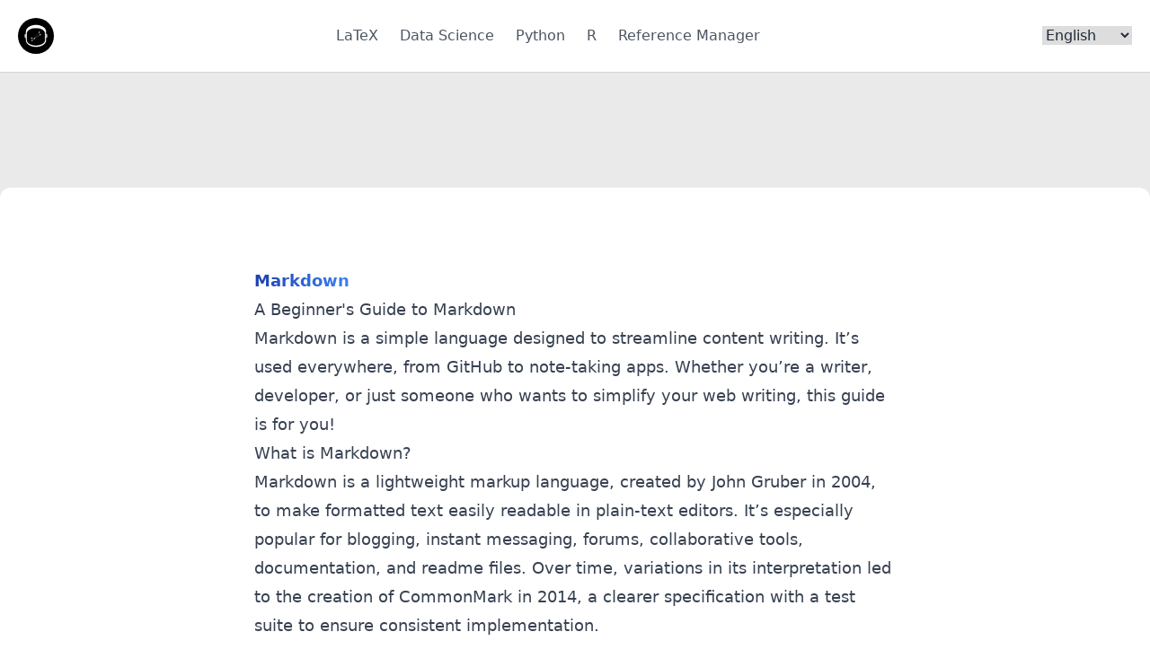

--- FILE ---
content_type: text/html; charset=utf-8
request_url: https://datanautes.com/en/a-beginners-guide-to-markdown/
body_size: 8535
content:
<!DOCTYPE html><html lang="en"><head><meta charset="UTF-8"><meta name="viewport" content="width=device-width"><link rel="icon" type="image/svg+xml" href="/favicon.svg"><meta name="generator" content="Astro v3.0.7"><title>A Beginner's Guide to Markdown | datanautes</title><link rel="canonical" href="https://datanautes.com/en/a-beginners-guide-to-markdown/"><meta name="description" content="Explore Markdown: the user-friendly markup language used by writers &#38; developers. Boost web content readability on platforms like GitHub. Dive into our guide!"><meta name="robots" content="index, follow"><meta property="og:title" content="A Beginner's Guide to Markdown | datanautes"><meta property="og:type" content="website"><meta property="og:image" content="https://datanautes.com/open-graph/src/content/blog/en/a-beginners-guide-to-markdown.png"><meta property="og:url" content="https://datanautes.com/en/a-beginners-guide-to-markdown/"><meta property="og:image:url" content="https://datanautes.com/open-graph/src/content/blog/en/a-beginners-guide-to-markdown.png"><meta property="og:image:height"><meta property="og:image:alt" content="datanautes Thumbnail"><meta name="twitter:card" content="summary_large_image"><meta name="twitter:site" content="@datanautes"><meta name="twitter:creator" content="@datanautes"><link rel="alternate" hreflang="en" href="https://datanautes.com/en/a-beginners-guide-to-markdown/"><link rel="alternate" hreflang="de" href="https://datanautes.com/de/a-beginners-guide-to-markdown/"><link rel="alternate" hreflang="cs" href="https://datanautes.com/cs/a-beginners-guide-to-markdown/"><link rel="alternate" hreflang="es" href="https://datanautes.com/es/a-beginners-guide-to-markdown/"><link rel="alternate" hreflang="pt" href="https://datanautes.com/pt/a-beginners-guide-to-markdown/"><link rel="alternate" hreflang="fr" href="https://datanautes.com/fr/a-beginners-guide-to-markdown/"><link rel="alternate" hreflang="sv" href="https://datanautes.com/sv/a-beginners-guide-to-markdown/"><link rel="alternate" hreflang="tr" href="https://datanautes.com/tr/a-beginners-guide-to-markdown/"><link rel="alternate" hreflang="zh-cn" href="https://datanautes.com/zh-cn/a-beginners-guide-to-markdown/"><link rel="alternate" hreflang="da" href="https://datanautes.com/da/a-beginners-guide-to-markdown/"><link rel="alternate" hreflang="it" href="https://datanautes.com/it/a-beginners-guide-to-markdown/"><link rel="alternate" hreflang="ja" href="https://datanautes.com/ja/a-beginners-guide-to-markdown/"><link rel="alternate" hreflang="ko" href="https://datanautes.com/ko/a-beginners-guide-to-markdown/"><link rel="alternate" hreflang="no" href="https://datanautes.com/no/a-beginners-guide-to-markdown/"><link rel="alternate" hreflang="ru" href="https://datanautes.com/ru/a-beginners-guide-to-markdown/"><script async type="text/partytown" src="https://pagead2.googlesyndication.com/pagead/js/adsbygoogle.js?client=ca-pub-9078114372269384" crossorigin="anonymous"></script><link rel="stylesheet" href="/_astro/404.c5ac4786.css" />
<style type="text/css">@font-face{font-family:InterVariable;font-style:normal;font-display:swap;font-weight:100 900;src:url(/_astro/inter-cyrillic-variable-wghtOnly-normal.262a1054.woff2) format("woff2");unicode-range:U+0301,U+0400-045F,U+0490-0491,U+04B0-04B1,U+2116}@font-face{font-family:InterVariable;font-style:normal;font-display:swap;font-weight:100 900;src:url(/_astro/inter-cyrillic-ext-variable-wghtOnly-normal.848492d3.woff2) format("woff2");unicode-range:U+0460-052F,U+1C80-1C88,U+20B4,U+2DE0-2DFF,U+A640-A69F,U+FE2E-FE2F}@font-face{font-family:InterVariable;font-style:normal;font-display:swap;font-weight:100 900;src:url(/_astro/inter-greek-variable-wghtOnly-normal.89b4a3fe.woff2) format("woff2");unicode-range:U+0370-03FF}@font-face{font-family:InterVariable;font-style:normal;font-display:swap;font-weight:100 900;src:url(/_astro/inter-greek-ext-variable-wghtOnly-normal.fe977ddb.woff2) format("woff2");unicode-range:U+1F00-1FFF}@font-face{font-family:InterVariable;font-style:normal;font-display:swap;font-weight:100 900;src:url(/_astro/inter-latin-variable-wghtOnly-normal.450f3ba4.woff2) format("woff2");unicode-range:U+0000-00FF,U+0131,U+0152-0153,U+02BB-02BC,U+02C6,U+02DA,U+02DC,U+2000-206F,U+2074,U+20AC,U+2122,U+2191,U+2193,U+2212,U+2215,U+FEFF,U+FFFD}@font-face{font-family:InterVariable;font-style:normal;font-display:swap;font-weight:100 900;src:url(/_astro/inter-latin-ext-variable-wghtOnly-normal.45606f83.woff2) format("woff2");unicode-range:U+0100-024F,U+0259,U+1E00-1EFF,U+2020,U+20A0-20AB,U+20AD-20CF,U+2113,U+2C60-2C7F,U+A720-A7FF}@font-face{font-family:InterVariable;font-style:normal;font-display:swap;font-weight:100 900;src:url(/_astro/inter-vietnamese-variable-wghtOnly-normal.ac4e131c.woff2) format("woff2");unicode-range:U+0102-0103,U+0110-0111,U+0128-0129,U+0168-0169,U+01A0-01A1,U+01AF-01B0,U+1EA0-1EF9,U+20AB}img{content-visibility:auto}[x-cloak]{display:none}
</style><script type="module" src="/_astro/page.69332da4.js"></script>
<script>!(function(w,p,f,c){c=w[p]=Object.assign(w[p]||{},{"lib":"/~partytown/","debug":false});c[f]=(c[f]||[])})(window,'partytown','forward');/* Partytown 0.8.0 - MIT builder.io */
!function(t,e,n,i,r,o,a,d,s,c,l,p){function u(){p||(p=1,"/"==(a=(o.lib||"/~partytown/")+(o.debug?"debug/":""))[0]&&(s=e.querySelectorAll('script[type="text/partytown"]'),i!=t?i.dispatchEvent(new CustomEvent("pt1",{detail:t})):(d=setTimeout(f,1e4),e.addEventListener("pt0",w),r?h(1):n.serviceWorker?n.serviceWorker.register(a+(o.swPath||"partytown-sw.js"),{scope:a}).then((function(t){t.active?h():t.installing&&t.installing.addEventListener("statechange",(function(t){"activated"==t.target.state&&h()}))}),console.error):f())))}function h(t){c=e.createElement(t?"script":"iframe"),t||(c.setAttribute("style","display:block;width:0;height:0;border:0;visibility:hidden"),c.setAttribute("aria-hidden",!0)),c.src=a+"partytown-"+(t?"atomics.js?v=0.8.0":"sandbox-sw.html?"+Date.now()),e.querySelector(o.sandboxParent||"body").appendChild(c)}function f(n,r){for(w(),i==t&&(o.forward||[]).map((function(e){delete t[e.split(".")[0]]})),n=0;n<s.length;n++)(r=e.createElement("script")).innerHTML=s[n].innerHTML,e.head.appendChild(r);c&&c.parentNode.removeChild(c)}function w(){clearTimeout(d)}o=t.partytown||{},i==t&&(o.forward||[]).map((function(e){l=t,e.split(".").map((function(e,n,i){l=l[i[n]]=n+1<i.length?"push"==i[n+1]?[]:l[i[n]]||{}:function(){(t._ptf=t._ptf||[]).push(i,arguments)}}))})),"complete"==e.readyState?u():(t.addEventListener("DOMContentLoaded",u),t.addEventListener("load",u))}(window,document,navigator,top,window.crossOriginIsolated);</script></head><body><div class="max-w-screen-xl mx-auto px-5"><header class="flex flex-col lg:flex-row justify-between items-center my-5" x-data="{ open: false }" x-init="$watch('open', value => console.log(value))"><div class="flex w-full lg:w-auto items-center justify-between"><a href="/en/" class="text-lg"><img src="/_astro/logo.25187ecd_Zu1SEM.svg" alt="BehaviorCloud Logo" width="40" height="40" loading="lazy" decoding="async"></a><div class="block lg:hidden"><button @click="open = !open" class="text-gray-800"><svg fill="currentColor" class="w-4 h-4" viewBox="0 0 20 20" xmlns="http://www.w3.org/2000/svg"><title>Menu</title><path x-cloak x-show="open" fill-rule="evenodd" clip-rule="evenodd" d="M18.278 16.864a1 1 0 01-1.414 1.414l-4.829-4.828-4.828 4.828a1 1 0 01-1.414-1.414l4.828-4.829-4.828-4.828a1 1 0 011.414-1.414l4.829 4.828 4.828-4.828a1 1 0 111.414 1.414l-4.828 4.829 4.828 4.828z"></path><path x-show="!open" fill-rule="evenodd" d="M4 5h16a1 1 0 010 2H4a1 1 0 110-2zm0 6h16a1 1 0 010 2H4a1 1 0 010-2zm0 6h16a1 1 0 010 2H4a1 1 0 010-2z"></path></svg></button></div></div><nav class="hidden w-full lg:w-auto mt-2 lg:flex lg:mt-0" :class="{ 'block': open, 'hidden': !open }" x-transition><ul class="flex flex-col lg:flex-row lg:gap-3"><li><a href="/en/tag/latex/" class="flex lg:px-3 py-2 text-gray-600 hover:text-gray-900">LaTeX</a></li><li><a href="/en/tag/data-science/" class="flex lg:px-3 py-2 text-gray-600 hover:text-gray-900">Data Science</a></li><li><a href="/en/tag/python/" class="flex lg:px-3 py-2 text-gray-600 hover:text-gray-900">Python</a></li><li><a href="/en/tag/r/" class="flex lg:px-3 py-2 text-gray-600 hover:text-gray-900">R</a></li><li><a href="/en/tag/reference-manager/" class="flex lg:px-3 py-2 text-gray-600 hover:text-gray-900">Reference Manager</a></li></ul><div class="lg:hidden flex items-center mt-3 gap-4"><style>astro-island,astro-slot,astro-static-slot{display:contents}</style><script>(()=>{var i=t=>{let e=async()=>{await(await t())()};"requestIdleCallback"in window?window.requestIdleCallback(e):setTimeout(e,200)};(self.Astro||(self.Astro={})).idle=i;window.dispatchEvent(new Event("astro:idle"));})();;(()=>{var b=Object.defineProperty;var f=(a,s,i)=>s in a?b(a,s,{enumerable:!0,configurable:!0,writable:!0,value:i}):a[s]=i;var d=(a,s,i)=>(f(a,typeof s!="symbol"?s+"":s,i),i);var u;{let a={0:t=>m(t),1:t=>i(t),2:t=>new RegExp(t),3:t=>new Date(t),4:t=>new Map(i(t)),5:t=>new Set(i(t)),6:t=>BigInt(t),7:t=>new URL(t),8:t=>new Uint8Array(t),9:t=>new Uint16Array(t),10:t=>new Uint32Array(t)},s=t=>{let[e,r]=t;return e in a?a[e](r):void 0},i=t=>t.map(s),m=t=>typeof t!="object"||t===null?t:Object.fromEntries(Object.entries(t).map(([e,r])=>[e,s(r)]));customElements.get("astro-island")||customElements.define("astro-island",(u=class extends HTMLElement{constructor(){super(...arguments);d(this,"Component");d(this,"hydrator");d(this,"hydrate",async()=>{var l;if(!this.hydrator||!this.isConnected)return;let e=(l=this.parentElement)==null?void 0:l.closest("astro-island[ssr]");if(e){e.addEventListener("astro:hydrate",this.hydrate,{once:!0});return}let r=this.querySelectorAll("astro-slot"),c={},h=this.querySelectorAll("template[data-astro-template]");for(let n of h){let o=n.closest(this.tagName);o!=null&&o.isSameNode(this)&&(c[n.getAttribute("data-astro-template")||"default"]=n.innerHTML,n.remove())}for(let n of r){let o=n.closest(this.tagName);o!=null&&o.isSameNode(this)&&(c[n.getAttribute("name")||"default"]=n.innerHTML)}let p;try{p=this.hasAttribute("props")?m(JSON.parse(this.getAttribute("props"))):{}}catch(n){let o=this.getAttribute("component-url")||"<unknown>",y=this.getAttribute("component-export");throw y&&(o+=` (export ${y})`),console.error(`[hydrate] Error parsing props for component ${o}`,this.getAttribute("props"),n),n}await this.hydrator(this)(this.Component,p,c,{client:this.getAttribute("client")}),this.removeAttribute("ssr"),this.dispatchEvent(new CustomEvent("astro:hydrate"))});d(this,"unmount",()=>{this.isConnected||this.dispatchEvent(new CustomEvent("astro:unmount"))})}disconnectedCallback(){document.removeEventListener("astro:after-swap",this.unmount),document.addEventListener("astro:after-swap",this.unmount,{once:!0})}connectedCallback(){!this.hasAttribute("await-children")||this.firstChild?this.childrenConnectedCallback():new MutationObserver((e,r)=>{r.disconnect(),setTimeout(()=>this.childrenConnectedCallback(),0)}).observe(this,{childList:!0})}async childrenConnectedCallback(){let e=this.getAttribute("before-hydration-url");e&&await import(e),this.start()}start(){let e=JSON.parse(this.getAttribute("opts")),r=this.getAttribute("client");if(Astro[r]===void 0){window.addEventListener(`astro:${r}`,()=>this.start(),{once:!0});return}Astro[r](async()=>{let c=this.getAttribute("renderer-url"),[h,{default:p}]=await Promise.all([import(this.getAttribute("component-url")),c?import(c):()=>()=>{}]),l=this.getAttribute("component-export")||"default";if(!l.includes("."))this.Component=h[l];else{this.Component=h;for(let n of l.split("."))this.Component=this.Component[n]}return this.hydrator=p,this.hydrate},e,this)}attributeChangedCallback(){this.hydrate()}},d(u,"observedAttributes",["props"]),u))}})();</script><astro-island uid="Z130SrL" component-url="/_astro/language-select.2e52cbb9.js" component-export="default" renderer-url="/_astro/client.f4a210f3.js" props="{&quot;lang&quot;:[0,&quot;en&quot;],&quot;languages&quot;:[0,{&quot;en&quot;:[0,&quot;English&quot;],&quot;de&quot;:[0,&quot;Deutsch&quot;],&quot;cs&quot;:[0,&quot;Čeština&quot;],&quot;es&quot;:[0,&quot;Español&quot;],&quot;pt&quot;:[0,&quot;Português&quot;],&quot;fr&quot;:[0,&quot;Français&quot;],&quot;sv&quot;:[0,&quot;Svenska&quot;],&quot;tr&quot;:[0,&quot;Türkçe&quot;],&quot;zh-cn&quot;:[0,&quot;中文（中国&quot;],&quot;da&quot;:[0,&quot;Dansk&quot;],&quot;it&quot;:[0,&quot;Italiano&quot;],&quot;ja&quot;:[0,&quot;日本語&quot;],&quot;ko&quot;:[0,&quot;한국어&quot;],&quot;no&quot;:[0,&quot;Norsk&quot;],&quot;ru&quot;:[0,&quot;Русский&quot;]}]}" ssr="" client="idle" opts="{&quot;name&quot;:&quot;LanguageSelector&quot;,&quot;value&quot;:true}" await-children=""><div class="bg-white text-gray-800 focus:ring-opacity-50"><select class="cursor-pointer" aria-label="Language Selector"><option selected value="en">English</option><option value="de">Deutsch</option><option value="cs">Čeština</option><option value="es">Español</option><option value="pt">Português</option><option value="fr">Français</option><option value="sv">Svenska</option><option value="tr">Türkçe</option><option value="zh-cn">中文（中国</option><option value="da">Dansk</option><option value="it">Italiano</option><option value="ja">日本語</option><option value="ko">한국어</option><option value="no">Norsk</option><option value="ru">Русский</option></select></div></astro-island></div></nav><div><div class="hidden lg:flex items-center gap-4"><astro-island uid="Z130SrL" component-url="/_astro/language-select.2e52cbb9.js" component-export="default" renderer-url="/_astro/client.f4a210f3.js" props="{&quot;lang&quot;:[0,&quot;en&quot;],&quot;languages&quot;:[0,{&quot;en&quot;:[0,&quot;English&quot;],&quot;de&quot;:[0,&quot;Deutsch&quot;],&quot;cs&quot;:[0,&quot;Čeština&quot;],&quot;es&quot;:[0,&quot;Español&quot;],&quot;pt&quot;:[0,&quot;Português&quot;],&quot;fr&quot;:[0,&quot;Français&quot;],&quot;sv&quot;:[0,&quot;Svenska&quot;],&quot;tr&quot;:[0,&quot;Türkçe&quot;],&quot;zh-cn&quot;:[0,&quot;中文（中国&quot;],&quot;da&quot;:[0,&quot;Dansk&quot;],&quot;it&quot;:[0,&quot;Italiano&quot;],&quot;ja&quot;:[0,&quot;日本語&quot;],&quot;ko&quot;:[0,&quot;한국어&quot;],&quot;no&quot;:[0,&quot;Norsk&quot;],&quot;ru&quot;:[0,&quot;Русский&quot;]}]}" ssr="" client="idle" opts="{&quot;name&quot;:&quot;LanguageSelector&quot;,&quot;value&quot;:true}" await-children=""><div class="bg-white text-gray-800 focus:ring-opacity-50"><select class="cursor-pointer" aria-label="Language Selector"><option selected value="en">English</option><option value="de">Deutsch</option><option value="cs">Čeština</option><option value="es">Español</option><option value="pt">Português</option><option value="fr">Français</option><option value="sv">Svenska</option><option value="tr">Türkçe</option><option value="zh-cn">中文（中国</option><option value="da">Dansk</option><option value="it">Italiano</option><option value="ja">日本語</option><option value="ko">한국어</option><option value="no">Norsk</option><option value="ru">Русский</option></select></div></astro-island></div></div></header></div><div class="bg-[#eaeaea] py-24 sm:py-32 border-t border-gray-300"><div class="mx-auto bg-white rounded-xl p-8 max-w-7xl px-6 lg:px-8"><div class="max-w-screen-xl mx-auto px-5"><div class="mx-auto max-w-[735px] mt-14"><div></div></div><div class="bg-white mx-auto prose prose-lg mt-6"><a href="/en/tag/markdown/" class="cursor-pointer mr-2 relative z-10 font-extrabold text-transparent bg-clip-text bg-gradient-to-r from-blue-800 to-blue-500">Markdown</a><h1>A Beginner&#39;s Guide to Markdown</h1><p>Markdown is a simple language designed to streamline content writing. It’s used everywhere, from GitHub to note-taking apps. Whether you’re a writer, developer, or just someone who wants to simplify your web writing, this guide is for you!</p>
<h2 id="what-is-markdown">What is Markdown?</h2>
<p>Markdown is a lightweight markup language, created by John Gruber in 2004, to make formatted text easily readable in plain-text editors. It’s especially popular for blogging, instant messaging, forums, collaborative tools, documentation, and readme files. Over time, variations in its interpretation led to the creation of CommonMark in 2014, a clearer specification with a test suite to ensure consistent implementation.</p>
<h2 id="basic-syntax">Basic Syntax</h2>
<p>Here’s a quick rundown of the most common elements you’ll need:</p>
<h3 id="1-headers">1. Headers</h3>
<p>Headers are created by using the <code>#</code> symbol, followed by a space:</p>
<pre is:raw="" class="astro-code github-dark" style="background-color: #24292e; overflow-x: auto;" tabindex="0"><code><span class="line"><span style="color: #79B8FF; font-weight: bold"># This is an H1 </span></span>
<span class="line"><span style="color: #79B8FF; font-weight: bold">## This is an H2 </span></span>
<span class="line"><span style="color: #79B8FF; font-weight: bold">### This is an H3</span></span></code></pre>
<h3 id="2-emphasis">2. Emphasis</h3>
<p>For <em>italic</em> use <code>*asterisks*</code> or <code>_underscores_</code>.</p>
<p>For <strong>bold</strong> use <code>**double asterisks**</code> or <code>__double underscores__</code>.</p>
<h3 id="3-lists">3. Lists</h3>
<h4 id="unordered-lists">Unordered Lists</h4>
<p>Use asterisks, plus, or minus followed by a space:</p>
<pre is:raw="" class="astro-code github-dark" style="background-color: #24292e; overflow-x: auto;" tabindex="0"><code><span class="line"><span style="color: #FFAB70">*</span><span style="color: #E1E4E8"> Item 1 </span></span>
<span class="line"><span style="color: #FFAB70">*</span><span style="color: #E1E4E8"> Item 2   </span></span>
<span class="line"><span style="color: #E1E4E8">    </span><span style="color: #FFAB70">*</span><span style="color: #E1E4E8"> Subitem 2.1   </span></span>
<span class="line"><span style="color: #E1E4E8">    </span><span style="color: #FFAB70">*</span><span style="color: #E1E4E8"> Subitem 2.2</span></span></code></pre>
<h4 id="ordered-lists">Ordered Lists</h4>
<p>Simply use numbers followed by periods:</p>
<pre is:raw="" class="astro-code github-dark" style="background-color: #24292e; overflow-x: auto;" tabindex="0"><code><span class="line"><span style="color: #FFAB70">1.</span><span style="color: #E1E4E8"> First item </span></span>
<span class="line"><span style="color: #FFAB70">2.</span><span style="color: #E1E4E8"> Second item </span></span>
<span class="line"><span style="color: #FFAB70">3.</span><span style="color: #E1E4E8"> Third item</span></span></code></pre>
<h3 id="4-links">4. Links</h3>
<p>You can create an <a href="https://www.example.com/">inline link</a> with the following syntax:</p>
<pre is:raw="" class="astro-code github-dark" style="background-color: #24292e; overflow-x: auto;" tabindex="0"><code><span class="line"><span style="color: #E1E4E8">[</span><span style="color: #DBEDFF; text-decoration: underline">Displayed Text</span><span style="color: #E1E4E8">](</span><span style="color: #E1E4E8; text-decoration: underline">URL</span><span style="color: #E1E4E8"> </span><span style="color: #9ECBFF; text-decoration: underline">"</span><span style="color: #DBEDFF; text-decoration: underline">Optional Title</span><span style="color: #9ECBFF; text-decoration: underline">"</span><span style="color: #E1E4E8">)</span></span></code></pre>
<h3 id="5-images">5. Images</h3>
<p>Images are similar to links but with a preceding exclamation mark:</p>
<pre is:raw="" class="astro-code github-dark" style="background-color: #24292e; overflow-x: auto;" tabindex="0"><code><span class="line"><span style="color: #E1E4E8">![</span><span style="color: #DBEDFF; text-decoration: underline">Alternative Text</span><span style="color: #E1E4E8">](</span><span style="color: #E1E4E8; text-decoration: underline">URL</span><span style="color: #E1E4E8"> </span><span style="color: #9ECBFF; text-decoration: underline">"</span><span style="color: #DBEDFF; text-decoration: underline">Optional Title</span><span style="color: #9ECBFF; text-decoration: underline">"</span><span style="color: #E1E4E8">)</span></span></code></pre>
<h3 id="6-blockquotes">6. Blockquotes</h3>
<p>For blockquotes, use the <code>></code> character before your text:</p>
<pre is:raw="" class="astro-code github-dark" style="background-color: #24292e; overflow-x: auto;" tabindex="0"><code><span class="line"><span style="color: #85E89D">> This is a blockquote.</span></span></code></pre>
<h3 id="7-code-blocks">7. Code Blocks</h3>
<p>For inline <code>code</code>, wrap your code with backticks:</p>
<pre is:raw="" class="astro-code github-dark" style="background-color: #24292e; overflow-x: auto;" tabindex="0"><code><span class="line"><span style="color: #79B8FF">`code goes here`</span><span style="color: #E1E4E8"> </span></span></code></pre>
<p>For multi-line code blocks, use triple backticks:</p>
<pre is:raw="" class="astro-code github-dark" style="background-color: #24292e; overflow-x: auto;" tabindex="0"><code><span class="line"><span style="color: #79B8FF">\`</span><span style="color: #E1E4E8">``</span></span>
<span class="line"><span style="color: #E1E4E8">Line 1 of Code </span></span>
<span class="line"><span style="color: #E1E4E8">Line 2 of Code </span></span>
<span class="line"><span style="color: #E1E4E8">Line 3 of Code </span></span>
<span class="line"><span style="color: #E1E4E8"> 3 of Code </span></span>
<span class="line"><span style="color: #79B8FF">\`</span><span style="color: #E1E4E8">`` </span></span></code></pre>
<h3 id="8-horizontal-line">8. Horizontal Line</h3>
<p>You can create a horizontal line with three dashes, asterisks, or underscores:</p>
<pre is:raw="" class="astro-code github-dark" style="background-color: #24292e; overflow-x: auto;" tabindex="0"><code><span class="line"><span style="color: #E1E4E8">---</span></span></code></pre>
<h2 id="other-useful-elements">Other Useful Elements</h2>
<ol>
<li><strong>Tables</strong>:</li>
</ol>
<pre is:raw="" class="astro-code github-dark" style="background-color: #24292e; overflow-x: auto;" tabindex="0"><code><span class="line"><span style="color: #E1E4E8">| Header1 | Header2 | </span></span>
<span class="line"><span style="color: #E1E4E8">|---------|---------| </span></span>
<span class="line"><span style="color: #E1E4E8">| cell1   | cell2   | </span></span>
<span class="line"><span style="color: #E1E4E8">| cell3   | cell4   |</span></span></code></pre>

















<table><thead><tr><th>Header1</th><th>Header2</th></tr></thead><tbody><tr><td>cell1</td><td>cell2</td></tr><tr><td>cell3</td><td>cell4</td></tr></tbody></table>
<ol start="2">
<li><strong>Task Lists</strong>:</li>
</ol>
<pre is:raw="" class="astro-code github-dark" style="background-color: #24292e; overflow-x: auto;" tabindex="0"><code><span class="line"><span style="color: #FFAB70">-</span><span style="color: #E1E4E8"> [</span><span style="color: #DBEDFF; text-decoration: underline">x</span><span style="color: #E1E4E8">] Completed task </span></span>
<span class="line"><span style="color: #FFAB70">-</span><span style="color: #E1E4E8"> [ ] Incomplete task</span></span></code></pre>
<ul class="contains-task-list">
<li class="task-list-item"><input type="checkbox" checked disabled> Completed task</li>
<li class="task-list-item"><input type="checkbox" disabled> Incomplete task</li>
</ul>
<ol start="3">
<li><strong>Strikethrough</strong>:</li>
</ol>
<p>Use <code>~~</code> to strikethrough text:</p>
<pre is:raw="" class="astro-code github-dark" style="background-color: #24292e; overflow-x: auto;" tabindex="0"><code><span class="line"><span style="color: #E1E4E8">~~strikethrough~~</span></span></code></pre>
<h2 id="write-citations-in-markdown">Write Citations in Markdown:</h2>
<p>In your Markdown file, you can add citations using the <code>@</code> symbol followed by the citation key. For example:</p>
<pre is:raw="" class="astro-code github-dark" style="background-color: #24292e; overflow-x: auto;" tabindex="0"><code><span class="line"><span style="color: #E1E4E8">According to recent studies [</span><span style="color: #DBEDFF; text-decoration: underline">@Smith2023</span><span style="color: #E1E4E8">], the effect is...</span></span></code></pre>
<p>You can also use multiple citations:</p>
<pre is:raw="" class="astro-code github-dark" style="background-color: #24292e; overflow-x: auto;" tabindex="0"><code><span class="line"><span style="color: #E1E4E8">Some scholars argue this point [@Smith2023; @Doe2022].</span></span></code></pre>
<h3 id="parenthetical-vs-narrative-citations">Parenthetical vs. Narrative Citations:</h3>
<p><strong>Parenthetical</strong> (or in-text) citations place the author and year within parentheses:</p>
<pre is:raw="" class="astro-code github-dark" style="background-color: #24292e; overflow-x: auto;" tabindex="0"><code><span class="line"><span style="color: #E1E4E8">This phenomenon has been observed in several contexts (e.g., [</span><span style="color: #DBEDFF; text-decoration: underline">@Smith2023</span><span style="color: #E1E4E8">]).</span></span></code></pre>
<p><strong>Narrative</strong> citations incorporate the author directly into the sentence:</p>
<pre is:raw="" class="astro-code github-dark" style="background-color: #24292e; overflow-x: auto;" tabindex="0"><code><span class="line"><span style="color: #E1E4E8">According to @Smith2023, the phenomenon...</span></span></code></pre>
<h4 id="2-adding-page-numbers-chapters-prefixes-and-suffixes">2. Adding Page Numbers, Chapters, Prefixes, and Suffixes:</h4>
<p>You can provide more specific locations or qualifiers to your citations by adding prefixes, locators, and suffixes:</p>
<ul>
<li><strong>Prefix and Suffix</strong>: Useful for adding context before or after a citation.</li>
</ul>
<pre is:raw="" class="astro-code github-dark" style="background-color: #24292e; overflow-x: auto;" tabindex="0"><code><span class="line"><span style="color: #E1E4E8">As rightly pointed out [-@Smith2023, p. 23; see also @Doe2022, ch. 2].</span></span></code></pre>
<ul>
<li><strong>Locators</strong>: These can be page numbers, chapters, figures, or any other kind of section.</li>
</ul>
<pre is:raw="" class="astro-code github-dark" style="background-color: #24292e; overflow-x: auto;" tabindex="0"><code><span class="line"><span style="color: #E1E4E8">[@Smith2023, p. 23-25]</span></span></code></pre>
<pre is:raw="" class="astro-code github-dark" style="background-color: #24292e; overflow-x: auto;" tabindex="0"><code><span class="line"><span style="color: #E1E4E8">[@Doe2022, ch. 2]</span></span></code></pre>
<p>Note the use of <code>-</code> before <code>@Smith2023</code>. This prevents the author’s name from being repeated when you want a parenthetical citation. Without the <code>-</code>, it would be treated as a narrative citation.</p>
<h3 id="create-a-bibliography-file">Create a Bibliography File:</h3>
<p>For creating and managing your bibliography, we recommend using <strong><a href="https://www.citedrive.com/">CiteDrive</a></strong>. CiteDrive is a cloud-first, collaborative, BibTeX-native reference manager designed specifically for Overleaf, LaTeX, and R Markdown users. It simplifies the process of curating and exporting citations in the <code>.bib</code> format.</p>
<p>Here’s a sample BibTeX entry you might have in your <code>.bib</code> file:</p>
<pre is:raw="" class="astro-code github-dark" style="background-color: #24292e; overflow-x: auto;" tabindex="0"><code><span class="line"><span style="color: #F97583">@article</span><span style="color: #E1E4E8">{</span><span style="color: #B392F0">Smith2023</span><span style="color: #E1E4E8">,</span></span>
<span class="line"><span style="color: #E1E4E8">	</span><span style="color: #79B8FF">title</span><span style="color: #E1E4E8">        = </span><span style="color: #9ECBFF">{</span><span style="color: #E1E4E8">Title of the Study</span><span style="color: #9ECBFF">}</span><span style="color: #E1E4E8">,</span></span>
<span class="line"><span style="color: #E1E4E8">	</span><span style="color: #79B8FF">author</span><span style="color: #E1E4E8">       = </span><span style="color: #9ECBFF">{</span><span style="color: #E1E4E8">Smith, John</span><span style="color: #9ECBFF">}</span><span style="color: #E1E4E8">,</span></span>
<span class="line"><span style="color: #E1E4E8">	</span><span style="color: #79B8FF">year</span><span style="color: #E1E4E8">         = </span><span style="color: #79B8FF">2023</span><span style="color: #E1E4E8">,</span></span>
<span class="line"><span style="color: #E1E4E8">	</span><span style="color: #79B8FF">journal</span><span style="color: #E1E4E8">      = </span><span style="color: #9ECBFF">{</span><span style="color: #E1E4E8">Journal Name</span><span style="color: #9ECBFF">}</span><span style="color: #E1E4E8">,</span></span>
<span class="line"><span style="color: #E1E4E8">	</span><span style="color: #79B8FF">volume</span><span style="color: #E1E4E8">       = </span><span style="color: #79B8FF">5</span><span style="color: #E1E4E8">,</span></span>
<span class="line"><span style="color: #E1E4E8">	</span><span style="color: #79B8FF">pages</span><span style="color: #E1E4E8">        = </span><span style="color: #9ECBFF">{</span><span style="color: #E1E4E8">10--20</span><span style="color: #9ECBFF">}</span></span>
<span class="line"><span style="color: #E1E4E8">}</span></span>
<span class="line"></span></code></pre>
<h4 id="use-pandoc-with-a-csl-style">Use Pandoc with a CSL Style:</h4>
<p>Pandoc can convert your Markdown file with citations into a properly formatted document using a CSL style. Here’s a basic example command:</p>
<pre is:raw="" class="astro-code github-dark" style="background-color: #24292e; overflow-x: auto;" tabindex="0"><code><span class="line"><span style="color: #B392F0">pandoc</span><span style="color: #E1E4E8"> </span><span style="color: #9ECBFF">yourfile.md</span><span style="color: #E1E4E8"> </span><span style="color: #79B8FF">--citeproc</span></span>
<span class="line"><span style="color: #E1E4E8"> --bibliography</span><span style="color: #F97583">=</span><span style="color: #9ECBFF">yourbibfile.bib</span><span style="color: #E1E4E8"> </span></span>
<span class="line"><span style="color: #E1E4E8"> --csl</span><span style="color: #F97583">=</span><span style="color: #9ECBFF">yourcslstyle.csl</span><span style="color: #E1E4E8"> </span><span style="color: #B392F0">-o</span><span style="color: #E1E4E8"> </span><span style="color: #9ECBFF">output.docx</span></span></code></pre>
<p>Where:</p>
<ul>
<li><code>yourfile.md</code> is your markdown file.</li>
<li><code>--citeproc</code> enables the citation processor.</li>
<li><code>yourbibfile.bib</code> is your bibliography file.</li>
<li><code>yourcslstyle.csl</code> is your chosen citation style (like APA, MLA, etc.). There are many CSL styles available online.</li>
<li><code>output.docx</code> is the desired output file (in this case, a Word document).</li>
</ul>
<p>Remember, you’ll need both Pandoc and the appropriate CSL files for this to work. The final output will depend on the CSL style you choose.</p>
<h2 id="applications-and-platforms-using-markdown">Applications and Platforms Using Markdown</h2>
<ul>
<li><strong>GitHub</strong> - For documentation and comments within repositories.</li>
<li><strong>Obsidian</strong> - A knowledge base that works on top of a local folder of plain text Markdown files.</li>
<li><strong>R Markdown</strong> - Integrates the core syntax of markdown with embedded R code chunks for dynamic data analysis and reporting.</li>
<li><strong>Discord</strong> - Uses a modified version of Markdown for text formatting in chats.</li>
<li><strong>Reddit</strong> - Allows users to format their posts and comments with a version of Markdown.</li>
<li><strong>Jekyll</strong> - A static site generator that supports Markdown for content creation.</li>
<li><strong>Notion</strong> - A note-taking and organization tool with Markdown support.</li>
<li><strong>VSCode</strong> - A code editor that supports Markdown for documentation and has a built-in previewer.</li>
</ul></div><div class="text-center mt-8"><a href="/en/" class="bg-gray-100 px-5 py-3 rounded-md hover:bg-gray-200 transition">← Back to Blog</a></div></div></div></div><footer class="p-20 bg-black"><p class="text-center text-sm text-slate-500 text-white">Copyright © 2024 datanautes. All rights reserved.</p><p class="text-center text-sm text-slate-500 text-white"><a href="/en/privacy-policy/">Privacy Policy</a> | <a href="/en/terms-and-conditions/">Terms and Conditions</a></p></footer></body></html>

--- FILE ---
content_type: application/javascript; charset=utf-8
request_url: https://datanautes.com/_astro/language-select.2e52cbb9.js
body_size: -47
content:
import{l as _}from"./preact.module.27123b15.js";var d=0;function i(t,a,o,r,c,s){var n,e,l={};for(e in a)e=="ref"?n=a[e]:l[e]=a[e];var u={type:t,props:l,key:o,ref:n,__k:null,__:null,__b:0,__e:null,__d:void 0,__c:null,__h:null,constructor:void 0,__v:--d,__source:c,__self:s};if(typeof t=="function"&&(n=t.defaultProps))for(e in n)l[e]===void 0&&(l[e]=n[e]);return _.vnode&&_.vnode(u),u}const f=({lang:t,languages:a})=>i("div",{className:"bg-white text-gray-800 focus:ring-opacity-50",children:i("select",{className:"cursor-pointer","aria-label":"Language Selector",value:t,onChange:o=>{const r=o.currentTarget.value,[c,s,...n]=window.location.pathname.split("/"),e=n.join("/");window.location.pathname=`/${r}/${e}`},children:Object.entries(a).map(([o,r])=>i("option",{value:o,children:r},o))})});export{f as default};


--- FILE ---
content_type: application/javascript; charset=utf-8
request_url: https://datanautes.com/_astro/preact.module.27123b15.js
body_size: 3420
content:
var A,h,q,ne,T,R,J,F,E={},K=[],oe=/acit|ex(?:s|g|n|p|$)|rph|grid|ows|mnc|ntw|ine[ch]|zoo|^ord|itera/i,B=Array.isArray;function w(_,e){for(var t in e)_[t]=e[t];return _}function Q(_){var e=_.parentNode;e&&e.removeChild(_)}function re(_,e,t){var r,l,o,s={};for(o in e)o=="key"?r=e[o]:o=="ref"?l=e[o]:s[o]=e[o];if(arguments.length>2&&(s.children=arguments.length>3?A.call(arguments,2):t),typeof _=="function"&&_.defaultProps!=null)for(o in _.defaultProps)s[o]===void 0&&(s[o]=_.defaultProps[o]);return L(_,s,r,l,null)}function L(_,e,t,r,l){var o={type:_,props:e,key:t,ref:r,__k:null,__:null,__b:0,__e:null,__d:void 0,__c:null,__h:null,constructor:void 0,__v:l??++q};return l==null&&h.vnode!=null&&h.vnode(o),o}function I(_){return _.children}function M(_,e){this.props=_,this.context=e}function N(_,e){if(e==null)return _.__?N(_.__,_.__.__k.indexOf(_)+1):null;for(var t;e<_.__k.length;e++)if((t=_.__k[e])!=null&&t.__e!=null)return t.__e;return typeof _.type=="function"?N(_):null}function X(_){var e,t;if((_=_.__)!=null&&_.__c!=null){for(_.__e=_.__c.base=null,e=0;e<_.__k.length;e++)if((t=_.__k[e])!=null&&t.__e!=null){_.__e=_.__c.base=t.__e;break}return X(_)}}function j(_){(!_.__d&&(_.__d=!0)&&T.push(_)&&!H.__r++||R!==h.debounceRendering)&&((R=h.debounceRendering)||J)(H)}function H(){var _,e,t,r,l,o,s,p,f;for(T.sort(F);_=T.shift();)_.__d&&(e=T.length,r=void 0,l=void 0,o=void 0,p=(s=(t=_).__v).__e,(f=t.__P)&&(r=[],l=[],(o=w({},s)).__v=s.__v+1,$(f,s,o,t.__n,f.ownerSVGElement!==void 0,s.__h!=null?[p]:null,r,p??N(s),s.__h,l),_e(r,s,l),s.__e!=p&&X(s)),T.length>e&&T.sort(F));H.__r=0}function Y(_,e,t,r,l,o,s,p,f,S,d){var n,y,u,i,c,D,a,v,b,x,g=0,k=r&&r.__k||K,P=k.length,C=P,m=e.length;for(t.__k=[],n=0;n<m;n++)(i=t.__k[n]=(i=e[n])==null||typeof i=="boolean"||typeof i=="function"?null:typeof i=="string"||typeof i=="number"||typeof i=="bigint"?L(null,i,null,null,i):B(i)?L(I,{children:i},null,null,null):i.__b>0?L(i.type,i.props,i.key,i.ref?i.ref:null,i.__v):i)!=null&&(i.__=t,i.__b=t.__b+1,(v=le(i,k,a=n+g,C))===-1?u=E:(u=k[v]||E,k[v]=void 0,C--),$(_,i,u,l,o,s,p,f,S,d),c=i.__e,(y=i.ref)&&u.ref!=y&&(u.ref&&O(u.ref,null,i),d.push(y,i.__c||c,i)),c!=null&&(D==null&&(D=c),x=!(b=u===E||u.__v===null)&&v===a,b?v==-1&&g--:v!==a&&(v===a+1?(g++,x=!0):v>a?C>m-a?(g+=v-a,x=!0):g--:g=v<a&&v==a-1?v-a:0),a=n+g,x=x||v==n&&!b,typeof i.type!="function"||v===a&&u.__k!==i.__k?typeof i.type=="function"||x?i.__d!==void 0?(f=i.__d,i.__d=void 0):f=c.nextSibling:f=ee(_,c,f):f=Z(i,f,_),typeof t.type=="function"&&(t.__d=f)));for(t.__e=D,n=P;n--;)k[n]!=null&&(typeof t.type=="function"&&k[n].__e!=null&&k[n].__e==t.__d&&(t.__d=k[n].__e.nextSibling),te(k[n],k[n]))}function Z(_,e,t){for(var r,l=_.__k,o=0;l&&o<l.length;o++)(r=l[o])&&(r.__=_,e=typeof r.type=="function"?Z(r,e,t):ee(t,r.__e,e));return e}function ee(_,e,t){return t==null||t.parentNode!==_?_.insertBefore(e,null):e==t&&e.parentNode!=null||_.insertBefore(e,t),e.nextSibling}function le(_,e,t,r){var l=_.key,o=_.type,s=t-1,p=t+1,f=e[t];if(f===null||f&&l==f.key&&o===f.type)return t;if(r>(f!=null?1:0))for(;s>=0||p<e.length;){if(s>=0){if((f=e[s])&&l==f.key&&o===f.type)return s;s--}if(p<e.length){if((f=e[p])&&l==f.key&&o===f.type)return p;p++}}return-1}function ie(_,e,t,r,l){var o;for(o in t)o==="children"||o==="key"||o in e||W(_,o,null,t[o],r);for(o in e)l&&typeof e[o]!="function"||o==="children"||o==="key"||o==="value"||o==="checked"||t[o]===e[o]||W(_,o,e[o],t[o],r)}function z(_,e,t){e[0]==="-"?_.setProperty(e,t??""):_[e]=t==null?"":typeof t!="number"||oe.test(e)?t:t+"px"}function W(_,e,t,r,l){var o;e:if(e==="style")if(typeof t=="string")_.style.cssText=t;else{if(typeof r=="string"&&(_.style.cssText=r=""),r)for(e in r)t&&e in t||z(_.style,e,"");if(t)for(e in t)r&&t[e]===r[e]||z(_.style,e,t[e])}else if(e[0]==="o"&&e[1]==="n")o=e!==(e=e.replace(/Capture$/,"")),e=e.toLowerCase()in _?e.toLowerCase().slice(2):e.slice(2),_.l||(_.l={}),_.l[e+o]=t,t?r||_.addEventListener(e,o?V:G,o):_.removeEventListener(e,o?V:G,o);else if(e!=="dangerouslySetInnerHTML"){if(l)e=e.replace(/xlink(H|:h)/,"h").replace(/sName$/,"s");else if(e!=="width"&&e!=="height"&&e!=="href"&&e!=="list"&&e!=="form"&&e!=="tabIndex"&&e!=="download"&&e!=="rowSpan"&&e!=="colSpan"&&e in _)try{_[e]=t??"";break e}catch{}typeof t=="function"||(t==null||t===!1&&e[4]!=="-"?_.removeAttribute(e):_.setAttribute(e,t))}}function G(_){return this.l[_.type+!1](h.event?h.event(_):_)}function V(_){return this.l[_.type+!0](h.event?h.event(_):_)}function $(_,e,t,r,l,o,s,p,f,S){var d,n,y,u,i,c,D,a,v,b,x,g,k,P,C,m=e.type;if(e.constructor!==void 0)return null;t.__h!=null&&(f=t.__h,p=e.__e=t.__e,e.__h=null,o=[p]),(d=h.__b)&&d(e);try{e:if(typeof m=="function"){if(a=e.props,v=(d=m.contextType)&&r[d.__c],b=d?v?v.props.value:d.__:r,t.__c?D=(n=e.__c=t.__c).__=n.__E:("prototype"in m&&m.prototype.render?e.__c=n=new m(a,b):(e.__c=n=new M(a,b),n.constructor=m,n.render=ce),v&&v.sub(n),n.props=a,n.state||(n.state={}),n.context=b,n.__n=r,y=n.__d=!0,n.__h=[],n._sb=[]),n.__s==null&&(n.__s=n.state),m.getDerivedStateFromProps!=null&&(n.__s==n.state&&(n.__s=w({},n.__s)),w(n.__s,m.getDerivedStateFromProps(a,n.__s))),u=n.props,i=n.state,n.__v=e,y)m.getDerivedStateFromProps==null&&n.componentWillMount!=null&&n.componentWillMount(),n.componentDidMount!=null&&n.__h.push(n.componentDidMount);else{if(m.getDerivedStateFromProps==null&&a!==u&&n.componentWillReceiveProps!=null&&n.componentWillReceiveProps(a,b),!n.__e&&(n.shouldComponentUpdate!=null&&n.shouldComponentUpdate(a,n.__s,b)===!1||e.__v===t.__v)){for(e.__v!==t.__v&&(n.props=a,n.state=n.__s,n.__d=!1),e.__e=t.__e,e.__k=t.__k,e.__k.forEach(function(U){U&&(U.__=e)}),x=0;x<n._sb.length;x++)n.__h.push(n._sb[x]);n._sb=[],n.__h.length&&s.push(n);break e}n.componentWillUpdate!=null&&n.componentWillUpdate(a,n.__s,b),n.componentDidUpdate!=null&&n.__h.push(function(){n.componentDidUpdate(u,i,c)})}if(n.context=b,n.props=a,n.__P=_,n.__e=!1,g=h.__r,k=0,"prototype"in m&&m.prototype.render){for(n.state=n.__s,n.__d=!1,g&&g(e),d=n.render(n.props,n.state,n.context),P=0;P<n._sb.length;P++)n.__h.push(n._sb[P]);n._sb=[]}else do n.__d=!1,g&&g(e),d=n.render(n.props,n.state,n.context),n.state=n.__s;while(n.__d&&++k<25);n.state=n.__s,n.getChildContext!=null&&(r=w(w({},r),n.getChildContext())),y||n.getSnapshotBeforeUpdate==null||(c=n.getSnapshotBeforeUpdate(u,i)),Y(_,B(C=d!=null&&d.type===I&&d.key==null?d.props.children:d)?C:[C],e,t,r,l,o,s,p,f,S),n.base=e.__e,e.__h=null,n.__h.length&&s.push(n),D&&(n.__E=n.__=null)}else o==null&&e.__v===t.__v?(e.__k=t.__k,e.__e=t.__e):e.__e=se(t.__e,e,t,r,l,o,s,f,S);(d=h.diffed)&&d(e)}catch(U){e.__v=null,(f||o!=null)&&(e.__e=p,e.__h=!!f,o[o.indexOf(p)]=null),h.__e(U,e,t)}}function _e(_,e,t){for(var r=0;r<t.length;r++)O(t[r],t[++r],t[++r]);h.__c&&h.__c(e,_),_.some(function(l){try{_=l.__h,l.__h=[],_.some(function(o){o.call(l)})}catch(o){h.__e(o,l.__v)}})}function se(_,e,t,r,l,o,s,p,f){var S,d,n,y=t.props,u=e.props,i=e.type,c=0;if(i==="svg"&&(l=!0),o!=null){for(;c<o.length;c++)if((S=o[c])&&"setAttribute"in S==!!i&&(i?S.localName===i:S.nodeType===3)){_=S,o[c]=null;break}}if(_==null){if(i===null)return document.createTextNode(u);_=l?document.createElementNS("http://www.w3.org/2000/svg",i):document.createElement(i,u.is&&u),o=null,p=!1}if(i===null)y===u||p&&_.data===u||(_.data=u);else{if(o=o&&A.call(_.childNodes),d=(y=t.props||E).dangerouslySetInnerHTML,n=u.dangerouslySetInnerHTML,!p){if(o!=null)for(y={},c=0;c<_.attributes.length;c++)y[_.attributes[c].name]=_.attributes[c].value;(n||d)&&(n&&(d&&n.__html==d.__html||n.__html===_.innerHTML)||(_.innerHTML=n&&n.__html||""))}if(ie(_,u,y,l,p),n)e.__k=[];else if(Y(_,B(c=e.props.children)?c:[c],e,t,r,l&&i!=="foreignObject",o,s,o?o[0]:t.__k&&N(t,0),p,f),o!=null)for(c=o.length;c--;)o[c]!=null&&Q(o[c]);p||("value"in u&&(c=u.value)!==void 0&&(c!==_.value||i==="progress"&&!c||i==="option"&&c!==y.value)&&W(_,"value",c,y.value,!1),"checked"in u&&(c=u.checked)!==void 0&&c!==_.checked&&W(_,"checked",c,y.checked,!1))}return _}function O(_,e,t){try{typeof _=="function"?_(e):_.current=e}catch(r){h.__e(r,t)}}function te(_,e,t){var r,l;if(h.unmount&&h.unmount(_),(r=_.ref)&&(r.current&&r.current!==_.__e||O(r,null,e)),(r=_.__c)!=null){if(r.componentWillUnmount)try{r.componentWillUnmount()}catch(o){h.__e(o,e)}r.base=r.__P=null,_.__c=void 0}if(r=_.__k)for(l=0;l<r.length;l++)r[l]&&te(r[l],e,t||typeof _.type!="function");t||_.__e==null||Q(_.__e),_.__=_.__e=_.__d=void 0}function ce(_,e,t){return this.constructor(_,t)}function fe(_,e,t){var r,l,o,s;h.__&&h.__(_,e),l=(r=typeof t=="function")?null:t&&t.__k||e.__k,o=[],s=[],$(e,_=(!r&&t||e).__k=re(I,null,[_]),l||E,E,e.ownerSVGElement!==void 0,!r&&t?[t]:l?null:e.firstChild?A.call(e.childNodes):null,o,!r&&t?t:l?l.__e:e.firstChild,r,s),_e(o,_,s)}function pe(_,e){fe(_,e,pe)}A=K.slice,h={__e:function(_,e,t,r){for(var l,o,s;e=e.__;)if((l=e.__c)&&!l.__)try{if((o=l.constructor)&&o.getDerivedStateFromError!=null&&(l.setState(o.getDerivedStateFromError(_)),s=l.__d),l.componentDidCatch!=null&&(l.componentDidCatch(_,r||{}),s=l.__d),s)return l.__E=l}catch(p){_=p}throw _}},q=0,ne=function(_){return _!=null&&_.constructor===void 0},M.prototype.setState=function(_,e){var t;t=this.__s!=null&&this.__s!==this.state?this.__s:this.__s=w({},this.state),typeof _=="function"&&(_=_(w({},t),this.props)),_&&w(t,_),_!=null&&this.__v&&(e&&this._sb.push(e),j(this))},M.prototype.forceUpdate=function(_){this.__v&&(this.__e=!0,_&&this.__h.push(_),j(this))},M.prototype.render=I,T=[],J=typeof Promise=="function"?Promise.prototype.then.bind(Promise.resolve()):setTimeout,F=function(_,e){return _.__v.__b-e.__v.__b},H.__r=0;export{fe as D,pe as E,M as b,h as l,ne as t,re as y};


--- FILE ---
content_type: image/svg+xml
request_url: https://datanautes.com/_astro/logo.25187ecd_Zu1SEM.svg
body_size: 1712
content:
<svg xmlns="http://www.w3.org/2000/svg" width="222" height="222" viewBox="0 0 222 222">
    <circle id="Ellipse_18" data-name="Ellipse 18" cx="111" cy="111" r="111"/>
    <path id="Union_4" data-name="Union 4" d="M0,94.916V39.666H.037C1.171,17.632,28.7,0,62.5,0s61.328,17.632,62.463,39.666H125V94.916C125,117.606,97.018,136,62.5,136S0,117.606,0,94.916Z" transform="translate(49 43)" fill="#fff"/>
    <g id="Union_5" data-name="Union 5" transform="translate(54 61)" fill="#272727">
      <path d="M 57.00037002563477 109.5 C 25.84595680236816 109.5 0.5 94.81740570068359 0.5 76.77003479003906 L 0.5 32.5830192565918 L 0.5051142573356628 32.5830192565918 L 0.5324571132659912 32.11200332641602 C 0.7797714471817017 27.85276031494141 2.428028583526611 23.7298755645752 5.431457042694092 19.85786056518555 C 8.360071182250977 16.08228874206543 12.45141410827637 12.69620418548584 17.59182929992676 9.793661117553711 C 22.75775718688965 6.876718044281006 28.73520088195801 4.588603973388672 35.3581428527832 2.992846727371216 C 42.2234001159668 1.338718056678772 49.50490188598633 0.5000038146972656 57.00037002563477 0.5000038146972656 C 64.49567413330078 0.5000038146972656 71.77701568603516 1.338718056678772 78.64217376708984 2.992846727371216 C 85.2650146484375 4.588603973388672 91.24240112304688 6.876718044281006 96.40825653076172 9.793661117553711 C 101.5486297607422 12.69620418548584 105.6399459838867 16.08228874206543 108.5685424804688 19.85786056518555 C 111.5719604492188 23.72988891601562 113.22021484375 27.85277557373047 113.4675140380859 32.11200332641602 L 113.4948577880859 32.5830192565918 L 113.5 32.5830192565918 L 113.5 33.22873306274414 L 113.5 76.77003479003906 C 113.5 94.81740570068359 88.15437316894531 109.5 57.00037002563477 109.5 Z" stroke="none"/>
      <path d="M 57.00038528442383 109 C 64.61469268798828 109 71.99887847900391 108.1311874389648 78.94783020019531 106.4176788330078 C 85.64252471923828 104.7668685913086 91.64938354492188 102.406852722168 96.80158233642578 99.40317535400391 C 101.9155197143555 96.42180633544922 105.9225387573242 92.96112823486328 108.711296081543 89.11729431152344 C 111.5570602416992 85.19486236572266 113 81.0406494140625 113 76.77003479003906 L 113 32.6859130859375 L 112.9683532714844 32.14098739624023 C 112.7270126342773 27.98452758789062 111.1137847900391 23.95498847961426 108.1734619140625 20.1643123626709 C 105.2857666015625 16.44148063659668 101.2446594238281 13.09877300262451 96.16241455078125 10.22904968261719 C 91.03691101074219 7.334896087646484 85.10284423828125 5.063834667205811 78.52504730224609 3.478942394256592 C 71.69821166992188 1.834034562110901 64.45626068115234 1.000003814697266 57.00038528442383 1.000003814697266 C 49.5443229675293 1.000003814697266 42.30223083496094 1.834034562110901 35.47527694702148 3.478942394256592 C 28.89738464355469 5.063834667205811 22.96323013305664 7.334896087646484 17.83767700195312 10.22904968261719 C 12.75538444519043 13.09877300262451 8.714245796203613 16.44148063659668 5.826538562774658 20.1643123626709 C 2.886199951171875 23.95498847961426 1.272969245910645 27.98452758789062 1.031630754470825 32.14098739624023 L 1 32.68564987182617 L 1 76.77003479003906 C 1 81.0406494140625 2.442938566207886 85.19486236572266 5.288722991943359 89.11729431152344 C 8.077492713928223 92.96112823486328 12.08452320098877 96.42180633544922 17.19850730895996 99.40317535400391 C 22.35075378417969 102.406852722168 28.35770797729492 104.7668685913086 35.05249404907227 106.4176788330078 C 42.00155258178711 108.1311874389648 49.38589096069336 109 57.00038528442383 109 M 57.00038528442383 110 C 25.51950836181641 110 0 95.12220001220703 0 76.77003479003906 L 0 32.0830192565918 L 0.03330769389867783 32.0830192565918 C 1.068107724189758 14.26106548309326 26.17664527893066 3.814697265625e-06 57.00038528442383 3.814697265625e-06 C 87.82337188720703 3.814697265625e-06 112.9318771362305 14.26106548309326 113.9666748046875 32.0830192565918 L 114 32.0830192565918 L 114 76.77003479003906 C 114 95.12220001220703 88.48049163818359 110 57.00038528442383 110 Z" stroke="none" fill="#eaeaea"/>
    </g>
    <path id="Union_6" data-name="Union 6" d="M0,71.885V30.041H.031C1,13.354,24.569,0,53.5,0S106,13.354,106.969,30.041H107V71.885C107,89.069,83.047,103,53.5,103S0,89.069,0,71.885Z" transform="translate(57 66)"/>
    <path id="Rectangle_64" data-name="Rectangle 64" d="M0,0H1A6,6,0,0,1,7,6V20a6,6,0,0,1-6,6H0a0,0,0,0,1,0,0V0A0,0,0,0,1,0,0Z" transform="translate(173 98)" fill="#fff"/>
    <path id="Rectangle_65" data-name="Rectangle 65" d="M6,0H7A0,0,0,0,1,7,0V26a0,0,0,0,1,0,0H6a6,6,0,0,1-6-6V6A6,6,0,0,1,6,0Z" transform="translate(42 98)" fill="#fff"/>
    <circle id="Ellipse_25" data-name="Ellipse 25" cx="3.5" cy="3.5" r="3.5" transform="translate(88.4 120.633) rotate(94)" fill="#fff"/>
    <circle id="Ellipse_26" data-name="Ellipse 26" cx="3.5" cy="3.5" r="3.5" transform="translate(104.807 123.953) rotate(94)" fill="#fff"/>
    <line id="Line_2" data-name="Line 2" y1="21" x2="3" transform="translate(104.082 125.739) rotate(94)" fill="none" stroke="#fff" stroke-width="1"/>
    <circle id="Ellipse_36" data-name="Ellipse 36" cx="3.5" cy="3.5" r="3.5" transform="translate(91.275 136.873) rotate(94)" fill="#fff"/>
    <line id="Line_8" data-name="Line 8" x1="13" y1="14" transform="translate(99.883 128.453) rotate(94)" fill="none" stroke="#fff" stroke-width="1"/>
    <line id="Line_9" data-name="Line 9" x1="14" y2="4" transform="translate(88.121 124.623) rotate(94)" fill="none" stroke="#fff" stroke-width="1"/>
    <circle id="Ellipse_37" data-name="Ellipse 37" cx="3.5" cy="3.5" r="3.5" transform="matrix(0.326, 0.946, -0.946, 0.326, 133.907, 83.426)" fill="#fff"/>
    <circle id="Ellipse_38" data-name="Ellipse 38" cx="3.5" cy="3.5" r="3.5" transform="matrix(0.326, 0.946, -0.946, 0.326, 139.792, 99.618)" fill="#fff"/>
    <line id="Line_10" data-name="Line 10" x2="7" y2="16" transform="translate(131.749 87.703) rotate(4)" fill="none" stroke="#fff" stroke-width="1"/>
    <line id="Line_11" data-name="Line 11" y1="25" x2="33" transform="translate(104.696 101.851) rotate(4)" fill="none" stroke="#fff" stroke-width="1"/>
    <line id="Line_12" data-name="Line 12" y1="41" x2="29" transform="translate(103.817 85.75) rotate(4)" fill="none" stroke="#fff" stroke-width="1"/>
  </svg>
  

--- FILE ---
content_type: application/javascript; charset=utf-8
request_url: https://datanautes.com/_astro/client.f4a210f3.js
body_size: 402
content:
import{y as f,D as g,E as y}from"./preact.module.27123b15.js";const w="modulepreload",S=function(e){return"/"+e},m={},p=function(l,s,i){if(!s||s.length===0)return l();const u=document.getElementsByTagName("link");return Promise.all(s.map(t=>{if(t=S(t),t in m)return;m[t]=!0;const a=t.endsWith(".css"),h=a?'[rel="stylesheet"]':"";if(!!i)for(let r=u.length-1;r>=0;r--){const o=u[r];if(o.href===t&&(!a||o.rel==="stylesheet"))return}else if(document.querySelector(`link[href="${t}"]${h}`))return;const n=document.createElement("link");if(n.rel=a?"stylesheet":w,a||(n.as="script",n.crossOrigin=""),n.href=t,document.head.appendChild(n),a)return new Promise((r,o)=>{n.addEventListener("load",r),n.addEventListener("error",()=>o(new Error(`Unable to preload CSS for ${t}`)))})})).then(()=>l()).catch(t=>{const a=new Event("vite:preloadError",{cancelable:!0});if(a.payload=t,window.dispatchEvent(a),!a.defaultPrevented)throw t})},E=({value:e,name:l,hydrate:s=!0})=>e?f(s?"astro-slot":"astro-static-slot",{name:l,dangerouslySetInnerHTML:{__html:e}}):null;E.shouldComponentUpdate=()=>!1;var v=E;const d=new Map;var R=e=>async(l,s,{default:i,...u},{client:t})=>{if(!e.hasAttribute("ssr"))return;for(const[c,n]of Object.entries(u))s[c]=f(v,{value:n,name:c});if(e.dataset.preactSignals){const{signal:c}=await p(()=>import("./signals.module.2f135dc9.js"),["_astro/signals.module.2f135dc9.js","_astro/preact.module.27123b15.js"]);let n=JSON.parse(e.dataset.preactSignals);for(const[r,o]of Object.entries(n)){if(!d.has(o)){const _=c(s[r]);d.set(o,_)}s[r]=d.get(o)}}(t!=="only"?y:g)(f(l,s,i!=null?f(v,{value:i}):i),e),e.addEventListener("astro:unmount",()=>g(null,e),{once:!0})};export{R as default};
